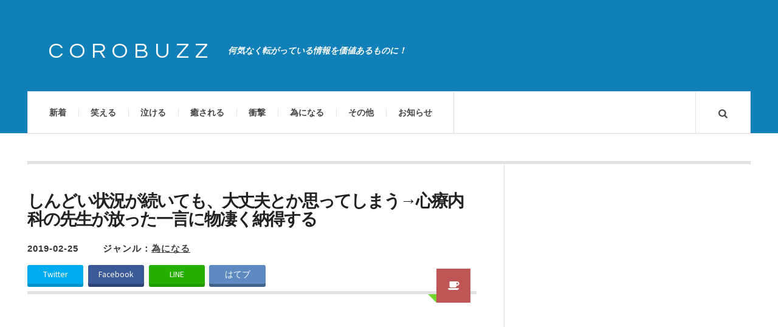

--- FILE ---
content_type: text/html; charset=UTF-8
request_url: https://corobuzz.com/archives/133455
body_size: 10520
content:

<!DOCTYPE html>
<html lang="ja">
<head prefix="og: http://ogp.me/ns# fb: http://ogp.me/ns/fb# article: http://ogp.me/ns/article#">
	<meta charset="UTF-8" />
        <meta name="apple-mobile-web-app-title" content="COROBUZZ" />
	<meta name="viewport" content="width=device-width" />
	<title>しんどい状況が続いても、大丈夫とか思ってしまう→心療内科の先生が放った一言に物凄く納得する | COROBUZZ</title>
    <link rel="pingback" href="https://corobuzz.com/xmlrpc.php" />
    				<script>
									window.fbAsyncInit = function() {
						FB.init({
							appId    : '172742486671716',
							xfbml    : true,
							version  : 'v2.9'
						});
					};

					(function(d, s, id){
						var js, fjs = d.getElementsByTagName(s)[0];
						if (d.getElementById(id)) {return;}
						js = d.createElement(s); js.id = id;
						js.src = "//connect.facebook.net/en_US/sdk.js";
						fjs.parentNode.insertBefore(js, fjs);
					}(document, 'script', 'facebook-jssdk'));
								</script>
			<link rel="alternate" type="application/rss+xml" title="COROBUZZ &raquo; フィード" href="https://corobuzz.com/feed" />
<link rel="alternate" type="application/rss+xml" title="COROBUZZ &raquo; コメントフィード" href="https://corobuzz.com/comments/feed" />
<link rel="shortcut icon" href="https://corobuzz.com/wp-content/uploads/2014/06/favicon.png">
<link rel="alternate" type="application/rss+xml" title="COROBUZZ &raquo; しんどい状況が続いても、大丈夫とか思ってしまう→心療内科の先生が放った一言に物凄く納得する のコメントのフィード" href="https://corobuzz.com/archives/133455/feed" />
<link rel='stylesheet' id='dlm-frontend-css'  href='https://corobuzz.com/wp-content/plugins/download-monitor/assets/css/frontend.css?ver=3.9.19' type='text/css' media='all' />
<link rel='stylesheet' id='wordpress-popular-posts-css'  href='https://corobuzz.com/wp-content/plugins/wordpress-popular-posts/style/wpp.css?ver=3.3.4' type='text/css' media='all' />
<link rel='stylesheet' id='ac_style-css'  href='https://corobuzz.com/wp-content/themes/justwrite/style.css?ver=1.0.3' type='text/css' media='all' />
<link rel='stylesheet' id='ac_icons-css'  href='https://corobuzz.com/wp-content/themes/justwrite/assets/icons/css/font-awesome.min.css?ver=4.1.0' type='text/css' media='all' />
<link rel='stylesheet' id='ac_webfonts_style1-css'  href='//fonts.googleapis.com/css?family=Montserrat%3A400%2C700%7CQuestrial%7CArimo%3A400%2C700%7CSource+Sans+Pro%3A400%2C700%2C400italic%2C700italic' type='text/css' media='all' />
<script type='text/javascript' src='https://corobuzz.com/wp-includes/js/jquery/jquery.js?ver=1.11.0'></script>
<script type='text/javascript' src='https://corobuzz.com/wp-includes/js/jquery/jquery-migrate.min.js?ver=1.2.1'></script>
<script type='text/javascript' src='https://corobuzz.com/wp-content/themes/justwrite/assets/js/html5.js?ver=1.0'></script>
<link rel="EditURI" type="application/rsd+xml" title="RSD" href="https://corobuzz.com/xmlrpc.php?rsd" />
<link rel="wlwmanifest" type="application/wlwmanifest+xml" href="https://corobuzz.com/wp-includes/wlwmanifest.xml" /> 
<meta name="generator" content="WordPress 3.9.19" />
<link rel='canonical' href='https://corobuzz.com/archives/133455' />
<link rel='shortlink' href='https://corobuzz.com/?p=133455' />
<script type="text/javascript">
	window._wp_rp_static_base_url = 'https://wprp.zemanta.com/static/';
	window._wp_rp_wp_ajax_url = "https://corobuzz.com/wp-admin/admin-ajax.php";
	window._wp_rp_plugin_version = '3.5';
	window._wp_rp_post_id = '133455';
	window._wp_rp_num_rel_posts = '4';
	window._wp_rp_thumbnails = true;
	window._wp_rp_post_title = '%E3%81%97%E3%82%93%E3%81%A9%E3%81%84%E7%8A%B6%E6%B3%81%E3%81%8C%E7%B6%9A%E3%81%84%E3%81%A6%E3%82%82%E3%80%81%E5%A4%A7%E4%B8%88%E5%A4%AB%E3%81%A8%E3%81%8B%E6%80%9D%E3%81%A3%E3%81%A6%E3%81%97%E3%81%BE%E3%81%86%E2%86%92%E5%BF%83%E7%99%82%E5%86%85%E7%A7%91%E3%81%AE%E5%85%88%E7%94%9F%E3%81%8C%E6%94%BE%E3%81%A3%E3%81%9F%E4%B8%80%E8%A8%80%E3%81%AB%E7%89%A9%E5%87%84%E3%81%8F%E7%B4%8D%E5%BE%97%E3%81%99%E3%82%8B';
	window._wp_rp_post_tags = ['%E7%82%BA%E3%81%AB%E3%81%AA%E3%82%8B', 'a', 'div', 'snow'];
	window._wp_rp_promoted_content = true;
</script>
<script type="text/javascript" src="https://wprp.zemanta.com/static/js/loader.js?version=3.5" async></script>
<style type="text/css">
ul.related_post {
  width: 100%;
  margin: 0!important;
  padding: 0!important;
  display: inline-block;
  position: relative;
  list-style: none;
}

ul.related_post li {
  font-size: 14px;
  background-image: none;
  width: 20%;
  margin:  0 0 0px 4%;
  padding: 0;
  display: inline-block;
  position: relative;
  zoom: 1;
  vertical-align: top;
  line-height:1.2;
}

ul.related_post li a {
  border-radius: 2px;
  color: #000000;

}

ul.related_post li a:hover {
color:#1180b8;
text-decoration:underline;
}

ul.related_post li img {
  border: 2px solid #bbb;
  border-radius: 4px;
  display: block;
  width:100%;
  margin: 0 0 10px 0;
  padding: 1px;
}

ul.related_post li img:hover{
filter: alpha(opacity=80);opacity: 0.8;
}

@media screen and (max-width: 650px) {

ul.related_post li {
  width: 100%;
  margin: 8px 0 0px;
  font-size: 16px;
}

ul.related_post li img {
  float: left;
  display: block;
  width: 30%;
  margin: 0 15px 0 0;
}
}

@media screen and (max-width: 500px) {
ul.related_post li img {
  float: left;
  display: block;
  width: 30%;
  margin: 0 8px 0 0;
}
}

@media screen and (max-width: 240px) {
ul.related_post li {
  font-size: 12px;
}
}</style>
      <!-- Customizer - Saved Styles--> 
      <style type="text/css">
		a, a:visited, .kk, .share-pagination .title i{color:#1180b8;}a:hover{color:#000000;}.header-wrap{background-color:#1180b8;}.logo .description{color:#ffffff;}.post-template-1 .details .detail, .single-template-1 .details .detail, .category > a, .sidebar .category > a,  .ac-twitter-tweet-time, .ac-featured-posts .thumbnail .details .category, .footer-credits .theme-author, .footer-credits .theme-author a, .footer-credits .theme-author a:visited, .post-template-1 .details .p-share .contents em, .sidebar #recentcomments, .sidebar #recentcomments a.url, .slider .date, .slider a.com, a.slide-btn:hover, .banner-small-title, .banner-small-title a, .banner-small-title a:hover, .banner-small-title a:visited{color:#333333;}.slider .date{background-color:#73d62c;}span.post-format-icon:after{border-color:#73d62c transparent transparent transparent;}.post-content .details a.post-format-icon:after{border-color: transparent #73d62c transparent transparent;}		      </style> 
      <!-- END Customizer - Saved Styles -->
      				<!-- WordPress Popular Posts v3.3.4 -->
				<script type="text/javascript">

					var sampling_active = 1;
					var sampling_rate   = 200;
					var do_request = false;

					if ( !sampling_active ) {
						do_request = true;
					} else {
						var num = Math.floor(Math.random() * sampling_rate) + 1;
						do_request = ( 1 === num );
					}

					if ( do_request ) {

						/* Create XMLHttpRequest object and set variables */
						var xhr = ( window.XMLHttpRequest )
						  ? new XMLHttpRequest()
						  : new ActiveXObject( "Microsoft.XMLHTTP" ),
						url = 'https://corobuzz.com/wp-admin/admin-ajax.php',
						params = 'action=update_views_ajax&token=12f7721d5d&wpp_id=133455';
						/* Set request method and target URL */
						xhr.open( "POST", url, true );
						/* Set request header */
						xhr.setRequestHeader( "Content-type", "application/x-www-form-urlencoded" );
						/* Hook into onreadystatechange */
						xhr.onreadystatechange = function() {
							if ( 4 === xhr.readyState && 200 === xhr.status ) {
								if ( window.console && window.console.log ) {
									window.console.log( xhr.responseText );
								}
							}
						};
						/* Send request */
						xhr.send( params );

					}

				</script>
				<!-- End WordPress Popular Posts v3.3.4 -->
				
<!-- All in One SEO Pack 2.1.6 by Michael Torbert of Semper Fi Web Design[-1,-1] -->
<meta name="description" content="とても分かりやすい。。。" />

<meta name="keywords" content="病院,ドクター,医者,診察" />

<!-- /all in one seo pack -->

<!--[if lt IE 9]>
<script src="http://corobuzz.com/wp-content/themes/justwrite/assets/js/respond.min.js"></script>
<![endif]-->

<link rel="apple-touch-icon" href="https://corobuzz.com/wp-content/themes/justwrite/sp.png" />

<!-- Google tag (gtag.js) -->
<script async src="https://www.googletagmanager.com/gtag/js?id=G-H8PDGVHTK3"></script>
<script>
  window.dataLayer = window.dataLayer || [];
  function gtag(){dataLayer.push(arguments);}
  gtag('js', new Date());

  gtag('config', 'G-H8PDGVHTK3');
</script>

<!--OGP開始-->
<meta property="fb:admins" content="100002791433545" />
<meta property="og:locale" content="ja_JP">
<meta property="og:type" content="blog">
<meta property="og:description" content="とても分かりやすい。。。">
<meta property="og:title" content="しんどい状況が続いても、大丈夫とか思ってしまう→心療内科の先生が放った一言に物凄く納得する">
<meta property="og:url" content="https://corobuzz.com/archives/133455">
<meta property="og:site_name" content="COROBUZZ">
<meta property="og:image" content="https://corobuzz.com/wp-content/uploads/2019/02/ms.jpg">
<!--OGP完了-->

<meta name="twitter:site" content="@corobuzz">
<meta name="twitter:card" content="photo">



</head>

<body class="single single-post postid-133455 single-format-aside">


<header id="main-header" class="header-wrap">

<div class="wrap">

	<div class="top">
    
    	<div class="logo">
        	<a href="https://corobuzz.com" title="COROBUZZ" class="logo-contents">COROBUZZ</a>
                        <h2 class="description">何気なく転がっている情報を価値あるものに！</h2>
                    </div><!-- END .logo -->
        
                
    </div><!-- END .top -->
    
    <nav class="menu-wrap" role="navigation">
		<ul class="menu-main mobile-menu superfish"><li id="menu-item-24" class="menu-item menu-item-type-custom menu-item-object-custom menu-item-home menu-item-24"><a href="https://corobuzz.com/">新着</a></li>
<li id="menu-item-59" class="menu-item menu-item-type-custom menu-item-object-custom menu-item-59"><a href="https://corobuzz.com/archives/category/laugh">笑える</a></li>
<li id="menu-item-61" class="menu-item menu-item-type-custom menu-item-object-custom menu-item-61"><a href="https://corobuzz.com/archives/category/cry">泣ける</a></li>
<li id="menu-item-62" class="menu-item menu-item-type-custom menu-item-object-custom menu-item-62"><a href="https://corobuzz.com/archives/category/healing">癒される</a></li>
<li id="menu-item-63" class="menu-item menu-item-type-custom menu-item-object-custom menu-item-63"><a href="https://corobuzz.com/archives/category/surprise">衝撃</a></li>
<li id="menu-item-64" class="menu-item menu-item-type-custom menu-item-object-custom menu-item-64"><a href="https://corobuzz.com/archives/category/useful">為になる</a></li>
<li id="menu-item-139" class="menu-item menu-item-type-custom menu-item-object-custom menu-item-139"><a href="https://corobuzz.com/archives/category/other">その他</a></li>
<li id="menu-item-2867" class="menu-item menu-item-type-post_type menu-item-object-page menu-item-2867"><a href="https://corobuzz.com/info">お知らせ</a></li>
</ul>        
        <a href="#" class="mobile-menu-button"><i class="fa fa-bars"></i> </a>
        <a href="#" class="search-button"><i class="fa fa-search"></i> </a>
        
        <ul class="header-social-icons clearfix">
						<li><a href="https://twitter.com/corobuzz"target="_blank" class="social-btn left twitter"><i class="fa fa-twitter"></i> </a></li>			<li><a href="https://www.facebook.com/corobuzz"target="_blank" class="social-btn right facebook"><i class="fa fa-facebook"></i> </a></li>			<li><a href="https://plus.google.com/+Corobuzz/posts"target="_blank" class="social-btn left google-plus"><i class="fa fa-google-plus"></i> </a></li>			<li><a href="https://corobuzz.com/feed" class="social-btn right rss2"><i class="fa fa-rss"></i> </a></li>
        </ul><!-- END .header-social-icons -->
        
<div class="search-wrap nobs">
        	<form role="search" id="header-search" method="get" class="search-form" action="https://corobuzz.com/">
            	<input type="submit" class="search-submit" value="検索" />
            	<div class="field-wrap">
					<input type="search" class="search-field" placeholder="キーワードを入力" value="" name="s" title="Search fo:" />
				</div>
			</form>
        </div><!-- END .search-wrap -->

    </nav><!-- END .menu-wrap -->
    
</div><!-- END .wrap -->

</header><!-- END .header-wrap -->

<div class="wrap" id="content-wrap">
<section class="container clearfix">
    
    <div class="wrap-template-1 clearfix">
    
    <section class="content-wrap clearfix" role="main">
    
    	<section class="posts-wrap single-style-template-1 clearfix">
        
        
<article id="post-133455" class="post-133455 post type-post status-publish format-aside has-post-thumbnail hentry category-useful single-template-1 clearfix">
	<div class="post-content">
    	<h2 class="title">しんどい状況が続いても、大丈夫とか思ってしまう→心療内科の先生が放った一言に物凄く納得する</h2>        <header class="details clearfix">
        	<time class="detail left index-post-date" datetime="2019-02-25">2019-02-25</time>
			<span class="detail left index-post-category">ジャンル：<u><a href="https://corobuzz.com/archives/category/useful" title="為になるの一覧ページを見る" >為になる</a> </u></span>
                    <a href="https://corobuzz.com/archives/type/aside" title="Aside Archive" class="post-format-icon"><i class="fa fa-coffee"></i> </a>
                    </header>

<div id="share_head">
<ul class="clearfix">
<li class="twitter"><a class="button-twitter" href="http://twitter.com/share?count=horizontal&original_referer=https://corobuzz.com/archives/133455&text=しんどい状況が続いても、大丈夫とか思ってしまう→心療内科の先生が放った一言に物凄く納得する&url=https://corobuzz.com/archives/133455&via=corobuzz"onclick="window.open(this.href, 'tweetwindow', 'width=550, height=450,personalbar=0,toolbar=0,scrollbars=1,resizable=1'); return false;"><i class="fontawesome-twitter"></i>Twitter</a></li>
 
<li class="facebook"><a href="http://www.facebook.com/share.php?u=https://corobuzz.com/archives/133455"onclick="window.open(this.href, 'FBwindow', 'width=650, height=450, menubar=no, toolbar=no, scrollbars=yes'); return false;"><i class="fontawesome-facebook"></i>Facebook</a></li>
 
<li class="line">
<a href="http://line.me/R/msg/text/?しんどい状況が続いても、大丈夫とか思ってしまう→心療内科の先生が放った一言に物凄く納得する%0D%0Ahttps://corobuzz.com/archives/133455"target="_blank">LINE</a>
</li>
 
<li class="hatebu">
<a href="http://b.hatena.ne.jp/add?mode=confirm&url=https://corobuzz.com/archives/133455&amp;title=しんどい状況が続いても、大丈夫とか思ってしまう→心療内科の先生が放った一言に物凄く納得する"target="_blank">はてブ</a>
</li>
</ul>
</div>

<!-- END .details -->
        		<div class="single-content">





<div class="ad-post-head">

<!-- PC・タブレット用コンテンツ -->

<script async src="//pagead2.googlesyndication.com/pagead/js/adsbygoogle.js"></script>
<!-- n_coro_rtg -->
<ins class="adsbygoogle"
     style="display:block"
     data-ad-client="ca-pub-2186494585251843"
     data-ad-slot="6563517815"
     data-ad-format="auto"
     data-full-width-responsive="true"></ins>
<script>
(adsbygoogle = window.adsbygoogle || []).push({});
</script>




</div>

			<div class="post-con">
<p>とても分かりやすい。。。</p>
<p>しんどい状況が続いても、大丈夫とか思ってしまう→心療内科の先生に話をしたら…</p>
</div>
<div class="post-caption-3">放った一言に物凄く納得する</div>
<div class="embed_tw">
<blockquote class="twitter-tweet"width="400"align="center"data-conversation="none" lang="ja">
<p lang="ja" dir="ltr">しんどい状況が続いても、なんとなく気合いと勢いで乗り切って、意外と大丈夫とか思ってしまうという話を心療内科の先生にしたら、「それはメンタルの前借りだからただの借金」と言われて、だから復活しては倒れてを繰り返すのかと納得した。</p>
<p>&mdash; Nikov (@NyoVh7fiap) <a href="https://twitter.com/NyoVh7fiap/status/1098724011532443648?ref_src=twsrc%5Etfw">2019年2月21日</a></p></blockquote>
<p><script async src="https://platform.twitter.com/widgets.js" charset="utf-8"></script></div>
<div class="embed_tw">
<blockquote class="twitter-tweet"width="400"align="center"data-conversation="none" lang="ja">
<p lang="ja" dir="ltr">気づいたら負債がとんでもないことになって数日では返せず、年単位でメンタルの借金返済に追われる。恒常的にメンタルの借金背負ってる状態。</p>
<p>&mdash; Nikov (@NyoVh7fiap) <a href="https://twitter.com/NyoVh7fiap/status/1098724351166140416?ref_src=twsrc%5Etfw">2019年2月21日</a></p></blockquote>
<p><script async src="https://platform.twitter.com/widgets.js" charset="utf-8"></script></div>
<div class="post-caption-3">腑に落ちました…</div>
<div class="embed_tw">
<blockquote class="twitter-tweet"width="400"align="center"data-conversation="none" lang="ja">
<p lang="ja" dir="ltr">『メンタルの前借り』<br />･････めっちゃ納得。正直、借金返済大変です(泣)。 <a href="https://t.co/DhMXYZcfqM">https://t.co/DhMXYZcfqM</a></p>
<p>&mdash; みつ@超低空飛行、沈没寸前。 (@chamomile101997) <a href="https://twitter.com/chamomile101997/status/1098789971094253568?ref_src=twsrc%5Etfw">2019年2月22日</a></p></blockquote>
<p><script async src="https://platform.twitter.com/widgets.js" charset="utf-8"></script></div>
<div class="embed_tw">
<blockquote class="twitter-tweet"width="400"align="center"data-conversation="none" lang="ja">
<p lang="ja" dir="ltr">メンタルの前借りを何年も続けていると、ある年齢で突然動けなくなって、二度と元へは戻れなくなる。(嘘じゃないよ) <a href="https://t.co/QvpPpCltmd">https://t.co/QvpPpCltmd</a></p>
<p>&mdash; にゃおらん。ヤドカリエッタ (@nyaolan) <a href="https://twitter.com/nyaolan/status/1098761339923615745?ref_src=twsrc%5Etfw">2019年2月22日</a></p></blockquote>
<p><script async src="https://platform.twitter.com/widgets.js" charset="utf-8"></script></div>
<div class="embed_tw">
<blockquote class="twitter-tweet"width="400"align="center"data-conversation="none" lang="ja">
<p lang="ja" dir="ltr">｢努力が足りない｣｢限界は越えるもの｣思想が優位な場所で育つと、メンタルでも体力でも｢無理は借金｣という感覚も発想も育たないことが多く、今自分にできるラインを越えると残るしんどさを達成感と混同しがち。早くに見えない借金の存在を知ることができたら違ったかもしれないと後になって思う。 <a href="https://t.co/d8SEHLVDAH">https://t.co/d8SEHLVDAH</a></p>
<p>&mdash; たそがれ@願い (@iakustuoham) <a href="https://twitter.com/iakustuoham/status/1098770808279728128?ref_src=twsrc%5Etfw">2019年2月22日</a></p></blockquote>
<p><script async src="https://platform.twitter.com/widgets.js" charset="utf-8"></script></div>
<div class="embed_tw">
<blockquote class="twitter-tweet"width="400"align="center"data-conversation="none" lang="ja">
<p lang="ja" dir="ltr">まだ大丈夫･･･は、<br />本当はかなり危険な状態ですね。 <a href="https://t.co/MOV0J747y3">https://t.co/MOV0J747y3</a></p>
<p>&mdash; snow (@snow020416) <a href="https://twitter.com/snow020416/status/1098865900524990464?ref_src=twsrc%5Etfw">2019年2月22日</a></p></blockquote>
<p><script async src="https://platform.twitter.com/widgets.js" charset="utf-8"></script></div>
		</div><!-- END .single-content -->

<div class="share clearf">
<ul>
<li><a id="share_fb" href="http://www.facebook.com/share.php?u=https://corobuzz.com/archives/133455"onclick="window.open(this.href, 'FBwindow', 'width=650, height=450, menubar=no, toolbar=no, scrollbars=yes'); return false;">Facebookでシェア</a></li>
<li><a id="share_tw" href="http://twitter.com/share?count=horizontal&original_referer=https://corobuzz.com/archives/133455&text=しんどい状況が続いても、大丈夫とか思ってしまう→心療内科の先生が放った一言に物凄く納得する&url=https://corobuzz.com/archives/133455&via=corobuzz"onclick="window.open(this.href, 'tweetwindow', 'width=550, height=450,personalbar=0,toolbar=0,scrollbars=1,resizable=1'); return false;">Twitterでシェア</a></li>
</ul>
</div>

	</div><!-- END .post-content -->
</article><!-- END #post-133455 .post-template-1 -->

<div class="ad-post-item-wrap"><h1 class="ad-post-footer"><span class="under">スポンサーリンク</span></h1></div>


<!-- PC・タブレット用コンテンツ -->

<style>
.ad_new_1 { width: 100%; height: 200px; }
</style>
<script async src="//pagead2.googlesyndication.com/pagead/js/adsbygoogle.js"></script>
<!-- n_coro_udr -->
<ins class="adsbygoogle ad_new_1"
     style="display:inline-block"
     data-ad-client="ca-pub-2186494585251843"
     data-ad-slot="6375358703"></ins>
<script>
(adsbygoogle = window.adsbygoogle || []).push({});
</script>



<div class="page-post-item-wrap"><h1 class="page-post-title"><span class="title">ほかの記事もおすすめです！</span></h1></div>

<!--▼前の記事、次の記事▼-->
<div class="navigation clearfix">
        <div class="cat_paging">
        <a href="https://corobuzz.com/archives/133443"><dl class="alignleft"><dt>≪ 前の記事</dt><dd><span class="thumb"><img width="100" height="100" src="https://corobuzz.com/wp-content/uploads/2019/02/kd-100x100.jpg" class="attachment-thumbnail wp-post-image" alt="kd" /></span><span class="title">【2019】今年もやってきた京大入試の名物！ネタに満ち溢れた安定の…だった（笑）</span></dd></dl></a><a href="https://corobuzz.com/archives/133459"><dl class="alignright"><dt>次の記事 ≫</dt><dd><span class="thumb"><img width="100" height="100" src="https://corobuzz.com/wp-content/uploads/2019/02/jo-100x100.jpg" class="attachment-thumbnail wp-post-image" alt="jo" /></span><span class="title">『呪怨』の部屋に黒猫が大量にいる霊現象！→このシーンに対するみんなの共感を得たツッコミ（笑）</span></dd></dl></a>    </div>
    </div>
<!--▲前の記事、次の記事▲-->

<!-- 関連記事 -->
<aside class="related_cbpost">
    <div class="con_page"><dl class="txt"><dt>関連する記事</dt>
    <ul class="related_cbpost_container">
        

        <li>
            <a href="https://corobuzz.com/archives/168605">
                <div class="related_cbthumb"><img width="300" height="93" src="https://corobuzz.com/wp-content/uploads/2021/06/988018-300x93.jpg" class="attachment-medium wp-post-image" alt="Basic RGB" /></div>
                <p class="related_cbtitle">義務教育で教えてくれ！「一番為になったPC知識」が有益すぎ11選</p>
            </a>
        </li>
        

        <li>
            <a href="https://corobuzz.com/archives/182587">
                <div class="related_cbthumb"><img width="300" height="200" src="https://corobuzz.com/wp-content/uploads/2022/04/fs-300x200.jpg" class="attachment-medium wp-post-image" alt="fs" /></div>
                <p class="related_cbtitle">【悔いている】不摂生からくる健康状態の悪化が恐ろしい８選</p>
            </a>
        </li>
        



        <li>
            <a href="https://corobuzz.com/archives/165280">
                <div class="related_cbthumb"><img width="300" height="167" src="https://corobuzz.com/wp-content/uploads/2021/04/ssy-300x167.jpeg" class="attachment-medium wp-post-image" alt="ssy" /></div>
                <p class="related_cbtitle">新社会人が覚えておくべきマニュアル。真理、正解、仰る通り８選</p>
            </a>
        </li>
        

        <li>
            <a href="https://corobuzz.com/archives/208979">
                <div class="related_cbthumb"><img width="300" height="200" src="https://corobuzz.com/wp-content/uploads/2023/12/ot-300x200.jpg" class="attachment-medium wp-post-image" alt="ot" /></div>
                <p class="related_cbtitle">お年玉の貯金はやめておきなさい！若いうちに使うべき深意</p>
            </a>
        </li>
        



        <li>
            <a href="https://corobuzz.com/archives/168438">
                <div class="related_cbthumb"><img width="300" height="168" src="https://corobuzz.com/wp-content/uploads/2021/06/an-300x168.jpg" class="attachment-medium wp-post-image" alt="an" /></div>
                <p class="related_cbtitle">以前の生活が戻ってきたとしても、そのまま世の中の当たり前になってほしいことがこれです</p>
            </a>
        </li>
        

        <li>
            <a href="https://corobuzz.com/archives/210599">
                <div class="related_cbthumb"><img width="300" height="200" src="https://corobuzz.com/wp-content/uploads/2024/02/ak-300x200.jpg" class="attachment-medium wp-post-image" alt="ak" /></div>
                <p class="related_cbtitle">愛嬌だけではやっていけない？愛嬌をしつらえていれば８選</p>
            </a>
        </li>
        

        <li>
            <a href="https://corobuzz.com/archives/175355">
                <div class="related_cbthumb"><img width="300" height="150" src="https://corobuzz.com/wp-content/uploads/2021/11/as-300x150.jpg" class="attachment-medium wp-post-image" alt="as" /></div>
                <p class="related_cbtitle">「予定がない」というのは「暇」ということではなく、そこにはこんな少しの違いが存在する人がいる</p>
            </a>
        </li>
        

        <li>
            <a href="https://corobuzz.com/archives/169741">
                <div class="related_cbthumb"><img width="300" height="200" src="https://corobuzz.com/wp-content/uploads/2021/07/2074245-300x200.jpg" class="attachment-medium wp-post-image" alt="2074245" /></div>
                <p class="related_cbtitle">やる以外に手はないな！スクワットで得られる効果の期待感がすごかった８選</p>
            </a>
        </li>
                    </ul>
    </dl></div>
</aside>

 
<!-- PC・タブレット用コンテンツ -->
<div class="con_follow"><dl class="txt"><dt>フォローミー！</dt></dl></div>
 
<div class="follow_paging">
 
<dl class="alignleft"><dt>
<iframe src="//www.facebook.com/plugins/likebox.php?href=https%3A%2F%2Fwww.facebook.com%2Fcorobuzz&amp;width&amp;height=290&amp;colorscheme=light&amp;show_faces=true&amp;header=true&amp;stream=false&amp;show_border=true&amp;appId=333337400157883" scrolling="no" frameborder="0" style="border:none; overflow:hidden;width:100%; height:290px;" allowTransparency="true"></iframe>
</dt></dl>
       
<dl class="alignright"><dt>
<a class="twitter-timeline"  href="https://twitter.com/corobuzz"data-border-color="#ababab"width="" height="320px" data-widget-id="480577140023234560">@corobuzz からのツイート</a>
<script>!function(d,s,id){var js,fjs=d.getElementsByTagName(s)[0],p=/^http:/.test(d.location)?'http':'https';if(!d.getElementById(id)){js=d.createElement(s);js.id=id;js.src=p+"://platform.twitter.com/widgets.js";fjs.parentNode.insertBefore(js,fjs);}}(document,"script","twitter-wjs");</script>
</i></a>
</dt></dl>
 
</div>
        
        </section><!-- END .posts-wrap -->
                
    </section><!-- END .content-wrap -->
    
    
<section class="sidebar posts-sidebar clearfix">
	<aside id="execphp-24" class="side-box clearfix widget widget_execphp"><div class="sb-content clearfix">			<div class="execphpwidget">
<center>

<script async src="//pagead2.googlesyndication.com/pagead/js/adsbygoogle.js"></script>
<!-- n_coro_sky -->
<ins class="adsbygoogle"
     style="display:inline-block;width:300px;height:600px"
     data-ad-client="ca-pub-2186494585251843"
     data-ad-slot="3798857323"></ins>
<script>
(adsbygoogle = window.adsbygoogle || []).push({});
</script>

</center>

</div>
		</div></aside><!-- END .sidebox .widget --><aside id="execphp-23" class="side-box clearfix widget widget_execphp"><div class="sb-content clearfix"><h3 class="sidebar-heading">人気記事ランキング</h3>			<div class="execphpwidget"><ul id="tabnavi">
 <li>本日</li>
</ul>
<div id="tabcontent">
<div id="tab01">
<div class="menu rank  content">
<!-- WordPress Popular Posts Plugin v3.3.4 [PHP] [daily] [views] [custom] -->

<!-- cached -->

<ul class="wpp-list">
<li><a href="https://corobuzz.com/archives/231168" title="蓄積されていく！（笑）「カメラロールの中身にイン！」９選" target="_self"><img src="https://corobuzz.com/wp-content/uploads/wordpress-popular-posts/231168-featured-300x300.jpg" width="300" height="300" title="蓄積されていく！（笑）「カメラロールの中身にイン！」９選" alt="蓄積されていく！（笑）「カメラロールの中身にイン！」９選" class="wpp-thumbnail wpp_cached_thumb wpp_featured" /></a> <a href="https://corobuzz.com/archives/231168" title="蓄積されていく！（笑）「カメラロールの中身にイン！」９選" class="wpp-post-title" target="_self">蓄積されていく！（笑）「カメラロールの中身にイン！」９選</a> </li>
<li><a href="https://corobuzz.com/archives/231197" title="遠くの方を見つめながら！（笑）かすめてくる「やっぱし…！」８選" target="_self"><img src="https://corobuzz.com/wp-content/uploads/wordpress-popular-posts/231197-featured-300x300.jpg" width="300" height="300" title="遠くの方を見つめながら！（笑）かすめてくる「やっぱし…！」８選" alt="遠くの方を見つめながら！（笑）かすめてくる「やっぱし…！」８選" class="wpp-thumbnail wpp_cached_thumb wpp_featured" /></a> <a href="https://corobuzz.com/archives/231197" title="遠くの方を見つめながら！（笑）かすめてくる「やっぱし…！」８選" class="wpp-post-title" target="_self">遠くの方を見つめながら！（笑）かすめてくる「やっぱし…！」８選</a> </li>
<li><a href="https://corobuzz.com/archives/231180" title="本家に怒られろ！（笑）日清のどん兵衛が「まさかすぎ」を出している" target="_self"><img src="https://corobuzz.com/wp-content/uploads/wordpress-popular-posts/231180-featured-300x300.jpg" width="300" height="300" title="本家に怒られろ！（笑）日清のどん兵衛が「まさかすぎ」を出している" alt="本家に怒られろ！（笑）日清のどん兵衛が「まさかすぎ」を出している" class="wpp-thumbnail wpp_cached_thumb wpp_featured" /></a> <a href="https://corobuzz.com/archives/231180" title="本家に怒られろ！（笑）日清のどん兵衛が「まさかすぎ」を出している" class="wpp-post-title" target="_self">本家に怒られろ！（笑）日清のどん兵衛が「まさかすぎ」を出している</a> </li>
<li><a href="https://corobuzz.com/archives/231153" title="企業努力のおかげを感じるもの、頑張りだけではどうにもならないもの（笑）" target="_self"><img src="https://corobuzz.com/wp-content/uploads/wordpress-popular-posts/231153-featured-300x300.jpg" width="300" height="300" title="企業努力のおかげを感じるもの、頑張りだけではどうにもならないもの（笑）" alt="企業努力のおかげを感じるもの、頑張りだけではどうにもならないもの（笑）" class="wpp-thumbnail wpp_cached_thumb wpp_featured" /></a> <a href="https://corobuzz.com/archives/231153" title="企業努力のおかげを感じるもの、頑張りだけではどうにもならないもの（笑）" class="wpp-post-title" target="_self">企業努力のおかげを感じるもの、頑張りだけではどうにもならないもの（笑）</a> </li>
<li><a href="https://corobuzz.com/archives/231191" title="中堅社員あるある、全社会人が認めざるを得ない…！（笑）" target="_self"><img src="https://corobuzz.com/wp-content/uploads/wordpress-popular-posts/231191-featured-300x300.jpg" width="300" height="300" title="中堅社員あるある、全社会人が認めざるを得ない…！（笑）" alt="中堅社員あるある、全社会人が認めざるを得ない…！（笑）" class="wpp-thumbnail wpp_cached_thumb wpp_featured" /></a> <a href="https://corobuzz.com/archives/231191" title="中堅社員あるある、全社会人が認めざるを得ない…！（笑）" class="wpp-post-title" target="_self">中堅社員あるある、全社会人が認めざるを得ない…！（笑）</a> </li>
<li><a href="https://corobuzz.com/archives/231173" title="にわかって新規じゃなくて！これだよこれ、こういうことなんだよ" target="_self"><img src="https://corobuzz.com/wp-content/uploads/wordpress-popular-posts/231173-featured-300x300.jpg" width="300" height="300" title="にわかって新規じゃなくて！これだよこれ、こういうことなんだよ" alt="にわかって新規じゃなくて！これだよこれ、こういうことなんだよ" class="wpp-thumbnail wpp_cached_thumb wpp_featured" /></a> <a href="https://corobuzz.com/archives/231173" title="にわかって新規じゃなくて！これだよこれ、こういうことなんだよ" class="wpp-post-title" target="_self">にわかって新規じゃなくて！これだよこれ、こういうことなんだよ</a> </li>
<li><a href="https://corobuzz.com/archives/231134" title="遠方の観光地に行くと湧いてくる考え、怖くなることない？" target="_self"><img src="https://corobuzz.com/wp-content/uploads/wordpress-popular-posts/231134-featured-300x300.jpg" width="300" height="300" title="遠方の観光地に行くと湧いてくる考え、怖くなることない？" alt="遠方の観光地に行くと湧いてくる考え、怖くなることない？" class="wpp-thumbnail wpp_cached_thumb wpp_featured" /></a> <a href="https://corobuzz.com/archives/231134" title="遠方の観光地に行くと湧いてくる考え、怖くなることない？" class="wpp-post-title" target="_self">遠方の観光地に行くと湧いてくる考え、怖くなることない？</a> </li>
<li><a href="https://corobuzz.com/archives/231113" title="【衝撃】一つ知恵が増える、おかしら付きの鯛の「なんですって！」" target="_self"><img src="https://corobuzz.com/wp-content/uploads/wordpress-popular-posts/231113-featured-300x300.jpg" width="300" height="300" title="【衝撃】一つ知恵が増える、おかしら付きの鯛の「なんですって！」" alt="【衝撃】一つ知恵が増える、おかしら付きの鯛の「なんですって！」" class="wpp-thumbnail wpp_cached_thumb wpp_featured" /></a> <a href="https://corobuzz.com/archives/231113" title="【衝撃】一つ知恵が増える、おかしら付きの鯛の「なんですって！」" class="wpp-post-title" target="_self">【衝撃】一つ知恵が増える、おかしら付きの鯛の「なんですって！」</a> </li>
<li><a href="https://corobuzz.com/archives/231115" title="「完成度高い」・「そうそう、そこなんだよ！」アース製薬のユーモアがラストも良い" target="_self"><img src="https://corobuzz.com/wp-content/uploads/wordpress-popular-posts/231115-featured-300x300.jpg" width="300" height="300" title="「完成度高い」・「そうそう、そこなんだよ！」アース製薬のユーモアがラストも良い" alt="「完成度高い」・「そうそう、そこなんだよ！」アース製薬のユーモアがラストも良い" class="wpp-thumbnail wpp_cached_thumb wpp_featured" /></a> <a href="https://corobuzz.com/archives/231115" title="「完成度高い」・「そうそう、そこなんだよ！」アース製薬のユーモアがラストも良い" class="wpp-post-title" target="_self">「完成度高い」・「そうそう、そこなんだよ！」アース製薬のユーモアがラストも良い</a> </li>
<li><a href="https://corobuzz.com/archives/231102" title="「考えた人、天才」山崎実業には神がいる、痒いところに手が届きすぎる" target="_self"><img src="https://corobuzz.com/wp-content/uploads/wordpress-popular-posts/231102-featured-300x300.jpg" width="300" height="300" title="「考えた人、天才」山崎実業には神がいる、痒いところに手が届きすぎる" alt="「考えた人、天才」山崎実業には神がいる、痒いところに手が届きすぎる" class="wpp-thumbnail wpp_cached_thumb wpp_featured" /></a> <a href="https://corobuzz.com/archives/231102" title="「考えた人、天才」山崎実業には神がいる、痒いところに手が届きすぎる" class="wpp-post-title" target="_self">「考えた人、天才」山崎実業には神がいる、痒いところに手が届きすぎる</a> </li>

</ul>

<!-- End WordPress Popular Posts Plugin v3.3.4 -->
</div></div>

</div></div>
		</div></aside><!-- END .sidebox .widget --><aside id="ac_social_buttons_widget-3" class="side-box clearfix widget ac-social-buttons-widget"><div class="sb-content clearfix"><h3 class="sidebar-heading">SNSから最新記事をチェック！</h3>        
        <ul class="sidebar-social clearfix">
        	<li class="alignleft"><a href="https://twitter.com/corobuzz"target="_blank" class="social-btn twitter">Twitter<i class="fa fa-twitter"></i> </a></li><li class="alignright"><a href="https://www.facebook.com/corobuzz"target="_blank" class="social-btn facebook">Facebook<i class="fa fa-facebook"></i> </a></li><li class="alignleft"><a href="https://plus.google.com/+Corobuzz/posts"target="_blank" class="social-btn google-plus">Google+<i class="fa fa-google-plus"></i> </a></li><li class="alignright"><a href="https://feedly.com/i/subscription/feed/http://corobuzz.com/feed"target="_blank" class="social-btn rss">Feedly<i class="fa fa-rss"></i> </a></li>        </ul>
        
        </div></aside><!-- END .sidebox .widget --><aside id="execphp-9" class="side-box clearfix widget widget_execphp"><div class="sb-content clearfix"><h3 class="sidebar-heading">カテゴリ別一覧</h3>			<div class="execphpwidget"><div id="side_category">
	
<ul>

<li><a href="https://corobuzz.com/archives/category/laugh"><span>笑える</span><span class="count">3807</span></a></li>

<li><a href="https://corobuzz.com/archives/category/cry"><span>泣ける</span><span class="count">510</span></a></li>

<li><a href="https://corobuzz.com/archives/category/healing"><span>癒される</span><span class="count">2677</span></a></li>

<li><a href="https://corobuzz.com/archives/category/surprise"><span>衝撃</span><span class="count">2383</span></a></li>

<li><a href="https://corobuzz.com/archives/category/useful"><span>為になる</span><span class="count">2926</span></a></li>

<li><a href="https://corobuzz.com/archives/category/other"><span>その他</span><span class="count">7597</span></a></li>

</ul>
</div></div>
		</div></aside><!-- END .sidebox .widget --><!-- END Sidebar Widgets -->
</section><!-- END .sidebar -->    
    </div><!-- END .wrap-template-1 -->
    
</section><!-- END .container -->


<ul class ="footer_link">
<li><a href="https://corobuzz.com/" >&nbsp;ホーム&nbsp;</a></li>
<li><a href="https://corobuzz.com/about" >&nbsp;COROBUZZとは&nbsp;</a></li>
<li><a href="https://corobuzz.com/contact" >&nbsp;お問い合わせ&nbsp;</a></li>
</ul>

		<footer id="main-footer" class="footer-wrap clearfix">
    		<aside class="footer-credits">
        		<a href="https://corobuzz.com" title="COROBUZZ" rel="nofollow" class="blog-title">COROBUZZ</a>
            	<strong class="copyright">Copyright (c) corobuzz.com All right reserved.</strong>
                        	</aside><!-- END .footer-credits -->
			<a href="#" class="back-to-top"><i class="fa fa-angle-up"></i> </a>
		</footer><!-- END .footer-wrap -->
    
    </div><!-- END .wrap -->
    
    <script type='text/javascript' src='https://corobuzz.com/wp-content/themes/justwrite/assets/js/jquery.fitvids.js?ver=1.1'></script>
<script type='text/javascript' src='https://corobuzz.com/wp-content/themes/justwrite/assets/js/idtabs.js?ver=3.0'></script>
<script type='text/javascript' src='https://corobuzz.com/wp-content/themes/justwrite/assets/js/menu-dropdown.js?ver=1.4.8'></script>
<script type='text/javascript' src='https://corobuzz.com/wp-content/themes/justwrite/assets/js/slider.js?ver=0.3.0'></script>
<script type='text/javascript' src='https://corobuzz.com/wp-content/themes/justwrite/assets/js/myscripts.js?ver=1.0.3'></script>

</body>
</html>

--- FILE ---
content_type: text/html; charset=utf-8
request_url: https://www.google.com/recaptcha/api2/aframe
body_size: 266
content:
<!DOCTYPE HTML><html><head><meta http-equiv="content-type" content="text/html; charset=UTF-8"></head><body><script nonce="doNxBtFdpE1YqirIUIdk8g">/** Anti-fraud and anti-abuse applications only. See google.com/recaptcha */ try{var clients={'sodar':'https://pagead2.googlesyndication.com/pagead/sodar?'};window.addEventListener("message",function(a){try{if(a.source===window.parent){var b=JSON.parse(a.data);var c=clients[b['id']];if(c){var d=document.createElement('img');d.src=c+b['params']+'&rc='+(localStorage.getItem("rc::a")?sessionStorage.getItem("rc::b"):"");window.document.body.appendChild(d);sessionStorage.setItem("rc::e",parseInt(sessionStorage.getItem("rc::e")||0)+1);localStorage.setItem("rc::h",'1769595882249');}}}catch(b){}});window.parent.postMessage("_grecaptcha_ready", "*");}catch(b){}</script></body></html>